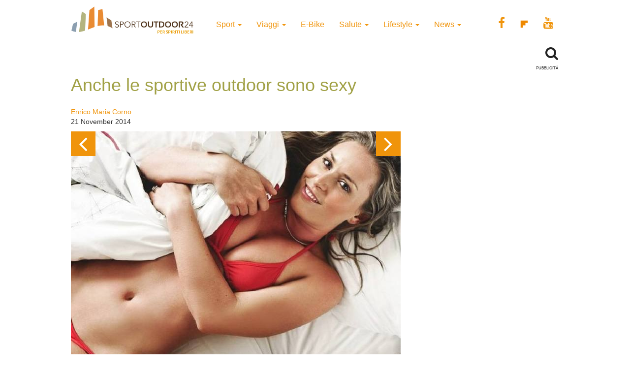

--- FILE ---
content_type: text/html; charset=UTF-8
request_url: https://www.sportoutdoor24.it/sport/anche-le-sportive-outdoor-sono-sexy/?photo=7
body_size: 11292
content:

<!doctype html>
<html class="no-js" lang="en-US">
  <head>
  <meta charset="utf-8">
  <meta http-equiv="x-ua-compatible" content="ie=edge">
  <meta name="viewport" content="width=device-width, initial-scale=1">
  
     <meta name='robots' content='index, follow, max-image-preview:large, max-snippet:-1, max-video-preview:-1' />
<script>window._gmp = window._gmp || {};window._gmp.pageType = 'default';</script><!-- Google Tag Manager -->
					<script>(function(w,d,s,l,i){w[l]=w[l]||[];w[l].push({'gtm.start':
					new Date().getTime(),event:'gtm.js'});var f=d.getElementsByTagName(s)[0],
					j=d.createElement(s),dl=l!='dataLayer'?'&l='+l:'';j.async=true;j.src=
					'https://www.googletagmanager.com/gtm.js?id='+i+dl;f.parentNode.insertBefore(j,f);
					})(window,document,'script','dataLayer','GTM-T69XQHW');</script>
					<!-- End Google Tag Manager -->
	<!-- This site is optimized with the Yoast SEO plugin v18.4.1 - https://yoast.com/wordpress/plugins/seo/ -->
	<title>Anche le sportive outdoor sono sexy - SportOutdoor24</title>
	<meta name="description" content="Tutte le notizie, recensioni e le ultime novità in fatto di sport, viaggi e vita all&#039;aria aperta. Scopri su sportoutdoor24.it tutto quello che stai cercando per una vita sana e per le tue passioni sportive." />
	<link rel="canonical" href="https://www.sportoutdoor24.it/sport/anche-le-sportive-outdoor-sono-sexy/" />
	<meta property="og:locale" content="en_US" />
	<meta property="og:type" content="article" />
	<meta property="og:title" content="Anche le sportive outdoor sono sexy - SportOutdoor24" />
	<meta property="og:description" content="Tutte le notizie, recensioni e le ultime novità in fatto di sport, viaggi e vita all&#039;aria aperta. Scopri su sportoutdoor24.it tutto quello che stai cercando per una vita sana e per le tue passioni sportive." />
	<meta property="og:url" content="https://www.sportoutdoor24.it/sport/anche-le-sportive-outdoor-sono-sexy/" />
	<meta property="og:site_name" content="SportOutdoor24" />
	<meta property="article:publisher" content="https://www.facebook.com/sportoutdoor24" />
	<meta property="article:published_time" content="2014-11-21T19:50:42+00:00" />
	<meta property="article:modified_time" content="2020-09-22T13:56:19+00:00" />
	<meta name="twitter:card" content="summary_large_image" />
	<script type="application/ld+json" class="yoast-schema-graph">{"@context":"https://schema.org","@graph":[{"@type":"Organization","@id":"https://www.sportoutdoor24.it/#organization","name":"SportOutdoor24","url":"https://www.sportoutdoor24.it/","sameAs":["https://www.facebook.com/sportoutdoor24","https://www.instagram.com/sportoutdoor24","https://www.youtube.com/c/Sportoutdoor24It/"],"logo":{"@type":"ImageObject","@id":"https://www.sportoutdoor24.it/#logo","inLanguage":"en-US","url":"https://www.sportoutdoor24.it/app/uploads/2021/01/sportoutdoor24.png","contentUrl":"https://www.sportoutdoor24.it/app/uploads/2021/01/sportoutdoor24.png","width":192,"height":192,"caption":"SportOutdoor24"},"image":{"@id":"https://www.sportoutdoor24.it/#logo"}},{"@type":"WebSite","@id":"https://www.sportoutdoor24.it/#website","url":"https://www.sportoutdoor24.it/","name":"SportOutdoor24","description":"Per spiriti liberi","publisher":{"@id":"https://www.sportoutdoor24.it/#organization"},"potentialAction":[{"@type":"SearchAction","target":{"@type":"EntryPoint","urlTemplate":"https://www.sportoutdoor24.it/?s={search_term_string}"},"query-input":"required name=search_term_string"}],"inLanguage":"en-US"},{"@type":"WebPage","@id":"https://www.sportoutdoor24.it/sport/anche-le-sportive-outdoor-sono-sexy/#webpage","url":"https://www.sportoutdoor24.it/sport/anche-le-sportive-outdoor-sono-sexy/","name":"Anche le sportive outdoor sono sexy - SportOutdoor24","isPartOf":{"@id":"https://www.sportoutdoor24.it/#website"},"datePublished":"2014-11-21T19:50:42+00:00","dateModified":"2020-09-22T13:56:19+00:00","description":"Tutte le notizie, recensioni e le ultime novità in fatto di sport, viaggi e vita all'aria aperta. Scopri su sportoutdoor24.it tutto quello che stai cercando per una vita sana e per le tue passioni sportive.","breadcrumb":{"@id":"https://www.sportoutdoor24.it/sport/anche-le-sportive-outdoor-sono-sexy/#breadcrumb"},"inLanguage":"en-US","potentialAction":[{"@type":"ReadAction","target":["https://www.sportoutdoor24.it/sport/anche-le-sportive-outdoor-sono-sexy/"]}]},{"@type":"BreadcrumbList","@id":"https://www.sportoutdoor24.it/sport/anche-le-sportive-outdoor-sono-sexy/#breadcrumb","itemListElement":[{"@type":"ListItem","position":1,"name":"Home","item":"https://www.sportoutdoor24.it/"},{"@type":"ListItem","position":2,"name":"Anche le sportive outdoor sono sexy"}]},{"@type":"Article","@id":"https://www.sportoutdoor24.it/sport/anche-le-sportive-outdoor-sono-sexy/#article","isPartOf":{"@id":"https://www.sportoutdoor24.it/sport/anche-le-sportive-outdoor-sono-sexy/#webpage"},"author":{"@id":"https://www.sportoutdoor24.it/#/schema/person/41c25923bda1e7bff29c1f86b6f3dacd"},"headline":"Anche le sportive outdoor sono sexy","datePublished":"2014-11-21T19:50:42+00:00","dateModified":"2020-09-22T13:56:19+00:00","mainEntityOfPage":{"@id":"https://www.sportoutdoor24.it/sport/anche-le-sportive-outdoor-sono-sexy/#webpage"},"wordCount":102,"publisher":{"@id":"https://www.sportoutdoor24.it/#organization"},"keywords":["sexy"],"articleSection":["Sport"],"inLanguage":"en-US"},{"@type":"Person","@id":"https://www.sportoutdoor24.it/#/schema/person/41c25923bda1e7bff29c1f86b6f3dacd","name":"Enrico Maria Corno","image":{"@type":"ImageObject","@id":"https://www.sportoutdoor24.it/#personlogo","inLanguage":"en-US","url":"https://secure.gravatar.com/avatar/79cc9109370025a4fcc28b51a8029478?s=96&d=mm&r=g","contentUrl":"https://secure.gravatar.com/avatar/79cc9109370025a4fcc28b51a8029478?s=96&d=mm&r=g","caption":"Enrico Maria Corno"},"url":"https://www.sportoutdoor24.it/author/enrico-maria-corno/"}]}</script>
	<!-- / Yoast SEO plugin. -->



			<link rel="icon" href="https://www.sportoutdoor24.it/app/themes/sportoutdoor24_2021/assets/images/favicon.ico" >
			<link rel="shortcut icon" href="https://www.sportoutdoor24.it/app/themes/sportoutdoor24_2021/assets/images/favicon.ico" >
    		<link rel="apple-touch-icon" href="https://www.sportoutdoor24.it/app/themes/sportoutdoor24_2021/assets/images/apple-icon-sportoutdoor24.png" >
    		
    		<link rel="apple-touch-icon" sizes="57x57" href="https://www.sportoutdoor24.it/app/themes/sportoutdoor24_2021/assets/images/favicon/apple-icon-57x57.png">
			<link rel="apple-touch-icon" sizes="60x60" href="https://www.sportoutdoor24.it/app/themes/sportoutdoor24_2021/assets/images/favicon/apple-icon-60x60.png">
			<link rel="apple-touch-icon" sizes="72x72" href="https://www.sportoutdoor24.it/app/themes/sportoutdoor24_2021/assets/images/favicon/apple-icon-72x72.png">
			<link rel="apple-touch-icon" sizes="76x76" href="https://www.sportoutdoor24.it/app/themes/sportoutdoor24_2021/assets/images/favicon/apple-icon-76x76.png">
			<link rel="apple-touch-icon" sizes="114x114" href="https://www.sportoutdoor24.it/app/themes/sportoutdoor24_2021/assets/images/favicon/apple-icon-114x114.png">
			<link rel="apple-touch-icon" sizes="120x120" href="https://www.sportoutdoor24.it/app/themes/sportoutdoor24_2021/assets/images/favicon/apple-icon-120x120.png">
			<link rel="apple-touch-icon" sizes="144x144" href="https://www.sportoutdoor24.it/app/themes/sportoutdoor24_2021/assets/images/favicon/apple-icon-144x144.png">
			<link rel="apple-touch-icon" sizes="152x152" href="https://www.sportoutdoor24.it/app/themes/sportoutdoor24_2021/assets/images/favicon/apple-icon-152x152.png">
			<link rel="apple-touch-icon" sizes="180x180" href="https://www.sportoutdoor24.it/app/themes/sportoutdoor24_2021/assets/images/favicon/apple-icon-180x180.png">
			<link rel="icon" type="image/png" sizes="192x192"  href="https://www.sportoutdoor24.it/app/themes/sportoutdoor24_2021/assets/images/favicon/android-icon-192x192.png">
			<link rel="icon" type="image/png" sizes="32x32" href="https://www.sportoutdoor24.it/app/themes/sportoutdoor24_2021/assets/images/favicon/favicon-32x32.png">
			<link rel="icon" type="image/png" sizes="96x96" href="https://www.sportoutdoor24.it/app/themes/sportoutdoor24_2021/assets/images/favicon/favicon-96x96.png">
			<link rel="icon" type="image/png" sizes="16x16" href="https://www.sportoutdoor24.it/app/themes/sportoutdoor24_2021/assets/images/favicon/favicon-16x16.png">
			<link rel="manifest" href="https://www.sportoutdoor24.it/app/themes/sportoutdoor24_2021/assets/images/favicon/manifest.json">
			<meta name="msapplication-TileColor" content="#ffffff">
			<meta name="msapplication-TileImage" content="/ms-icon-144x144.png">
			<meta name="theme-color" content="#ffffff">
    		
    		
    		
    		<link rel='stylesheet' id='wp-block-library-css'  href='https://www.sportoutdoor24.it/wp/wp-includes/css/dist/block-library/style.css?ver=5.7.2' type='text/css' media='all' />
<link rel='stylesheet' id='custom-style-css'  href='https://www.sportoutdoor24.it/app/themes/sportoutdoor24_2021/assets/styles/custom.css?ver=5.7.2' type='text/css' media='all' />
<link rel='stylesheet' id='sage_css-css'  href='https://www.sportoutdoor24.it/app/themes/sportoutdoor24_2021/dist/styles/main.css?ver=20200313' type='text/css' media='all' />
<link rel='stylesheet' id='colorbox-css'  href='https://www.sportoutdoor24.it/app/plugins/slideshow-gallery/views/default/css/colorbox.css?ver=1.3.19' type='text/css' media='all' />
<script type='text/javascript' src='https://www.sportoutdoor24.it/wp/wp-includes/js/jquery/jquery.js?ver=3.5.1' id='jquery-core-js'></script>
<script type='text/javascript' defer src='https://www.sportoutdoor24.it/wp/wp-includes/js/jquery/jquery-migrate.js?ver=3.3.2' id='jquery-migrate-js'></script>
<script type='text/javascript' defer src='https://www.sportoutdoor24.it/app/plugins/slideshow-gallery/views/default/js/gallery.js?ver=1.0' id='slideshow-gallery-js'></script>
<script type='text/javascript' defer src='https://www.sportoutdoor24.it/app/plugins/slideshow-gallery/views/default/js/colorbox.js?ver=1.6.3' id='colorbox-js'></script>
<script type='text/javascript' defer src='https://www.sportoutdoor24.it/app/plugins/slideshow-gallery/views/default/js/jquery-ui.js?ver=5.7.2' id='jquery-ui-effects-js'></script>
<link rel="https://api.w.org/" href="https://www.sportoutdoor24.it/wp-json/" /><link rel="alternate" type="application/json" href="https://www.sportoutdoor24.it/wp-json/wp/v2/posts/21761" /><link rel="EditURI" type="application/rsd+xml" title="RSD" href="https://www.sportoutdoor24.it/wp/xmlrpc.php?rsd" />
<link rel="wlwmanifest" type="application/wlwmanifest+xml" href="https://www.sportoutdoor24.it/wp/wp-includes/wlwmanifest.xml" /> 
<meta name="generator" content="WordPress 5.7.2" />
<link rel='shortlink' href='https://www.sportoutdoor24.it/?p=21761' />
<link rel="alternate" type="application/json+oembed" href="https://www.sportoutdoor24.it/wp-json/oembed/1.0/embed?url=https%3A%2F%2Fwww.sportoutdoor24.it%2Fsport%2Fanche-le-sportive-outdoor-sono-sexy%2F" />
<link rel="alternate" type="text/xml+oembed" href="https://www.sportoutdoor24.it/wp-json/oembed/1.0/embed?url=https%3A%2F%2Fwww.sportoutdoor24.it%2Fsport%2Fanche-le-sportive-outdoor-sono-sexy%2F&#038;format=xml" />
<link rel="author" href="Redazione"/>
<script type="text/javascript">
(function($) {
	var $document = $(document);
	
	$document.ready(function() {
		if (typeof $.fn.colorbox !== 'undefined') {
			$.extend($.colorbox.settings, {
				current: "Image {current} of {total}",
			    previous: "Previous",
			    next: "Next",
			    close: "Close",
			    xhrError: "This content failed to load",
			    imgError: "This image failed to load"
			});
		}
	});
})(jQuery);
</script><link rel="icon" href="https://www.sportoutdoor24.it/app/uploads/2021/03/favicon-32x32.png" sizes="32x32" />
<link rel="icon" href="https://www.sportoutdoor24.it/app/uploads/2021/03/favicon-192x192.png" sizes="192x192" />
<link rel="apple-touch-icon" href="https://www.sportoutdoor24.it/app/uploads/2021/03/favicon-180x180.png" />
<meta name="msapplication-TileImage" content="https://www.sportoutdoor24.it/app/uploads/2021/03/favicon-270x270.png" />
<script async type="text/javascript" src="//clickiocmp.com/t/consent_239383.js"></script>
<script>!function(){var M=document.createElement("div");M.className="azerion_privacy_privacy",M.style.position="fixed",M.style.padding="0",M.style.zIndex="9999",M.style.background="#f7f7f7",M.style.bottom="70px",M.style.left="0",M.style.boxSizing="border-box",M.style.fontFamily="Helvetica Neue,arial,sans-serif",M.style.fontWeight="400",M.style.fontSize="14px",M.style.lineHeight="14px",M.style["border-top-left-radius"]="3px",M.style["border-top-right-radius"]="3px",M.style["border-bottom-right-radius"]="3px",M.style["-webkit-border-top-left-radius"]="3px",M.style["-webkit-border-top-right-radius"]="3px",M.style["-webkit-border-bottom-right-radius"]="3px",M.style["-moz-border-radius-topleft"]="3px",M.style["-moz-border-radius-topright"]="3px",M.style["-moz-border-radius-bottomright"]="3px",M.style["writing-mode"]="tb-rl";var t=document.createElement("a");t.className="azerion_privacy_privacybutton",t.href="javascript:void(0)",t.onclick=function(){return void 0!==window.__lxG__consent__&&null!==window.__lxG__consent__.getState()&&window.__lxG__consent__.showConsent(),!1},t.style.padding="5px",t.style.display="block",t.style.textDecoration="none",t.style.color="#888",t.style.cursor="pointer",t.style.boxSizing="border-box",t.style.backgroundColor="transparent",M.appendChild(t);var w=document.createElement("img");w.className="azerion_privacy_privacyimg",w.src="[data-uri]",w.style.width="14px",w.style.height="14px",w.style.borderStyle="none",w.style.boxSizing="border-box",t.appendChild(w),t.innerHTML+="Privacy";var D=0;window.onscroll=function(){0==D&&(D++,document.body.appendChild(M))}}();</script>



<style>
.gmp-container-ads{
	min-height: 280px;
	display: flex;
  flex-direction: column;
  justify-content: center;
  align-items: center;
}
@media only screen and (max-width:970px) {
	#gmp-topmobile{
		min-height: 280px;
		display: flex;
    flex-direction: column;
    justify-content: center;
    align-items: center;
	}
	#gmpSkinMobileSpacer{
        height:0;
        min-height:0!important;
  }
  header.header-site{
        margin-top:100px;
  }
}

@media only screen and (min-width:971px) {
	#gmp-masthead {
		min-height: 250px;
	}
	#gmp-topright,
	#gmp-middleright{
		min-height: 600px;
	}
	#gmp-insideposttop {
		min-height: 280px;
		display: flex;
    flex-direction: column;
    justify-content: center;
    align-items: center;
	}
}
</style>
  
 
  
  <meta name="google-site-verification" content="3RiKFQYT4Acvq1OI-1zYxWp93EapmaiJlBs_7x6nmZ0" />
  <script>
        var COOKIES_ACCEPTED = false ;
  </script>
   
   




   
  
    
	
</head>
  <body class="post-template-default single single-post postid-21761 single-format-standard anche-le-sportive-outdoor-sono-sexy">
  <!-- Google Tag Manager (noscript) -->
			<noscript><iframe src="https://www.googletagmanager.com/ns.html?id=GTM-T69XQHW"
			height="0" width="0" style="display:none;visibility:hidden"></iframe></noscript>
			<!-- End Google Tag Manager (noscript) -->	  
  	

    
	
	
<header class="header-site" role="banner">  

  <div class="container">
    <div class="row">
      <a class="brand" title="SportOutdoor24" href="https://www.sportoutdoor24.it/" data-wpel-link="internal">
        <img src="https://www.sportoutdoor24.it/app/themes/sportoutdoor24_2021/assets/images/sportoutdoor24-logo.png" alt="Sportoutdoor24 logo" class="brand-img" />
      </a>
      <div class="navbar-header">
        <span class="navbar-label">MENU</span>
        <button type="button" class="navbar-toggle collapsed menu-toggle" data-toggle="collapse" data-target=".navbar-collapse"
        
	        on="tap:AMP.setState( { navMenuExpanded: ! navMenuExpanded } )"
	        [class]="'navbar-toggle collapsed menu-toggle' + ( navMenuExpanded ? ' toggled-on' : '' )"
	        aria-expanded="false"
	        [aria-expanded]="navMenuExpanded ? 'true' : 'false'"
		>
          <span class="sr-only">Toggle navigation</span>
          <span class="icon-bar"></span>
          <span class="icon-bar"></span>
          <span class="icon-bar"></span>
        </button>
      </div>
      <nav class="collapse navbar-collapse" role="navigation">
        <div class="menu-menu-categorie-container"><ul id="menu-menu-categorie" class="nav navbar-nav"><li id="menu-item-1688" class="menu-item menu-item-type-taxonomy menu-item-object-category current-post-ancestor current-menu-parent current-post-parent menu-item-has-children menu-item-1688 dropdown"><a title="Sport" href="https://www.sportoutdoor24.it/sport/" data-toggle="dropdown" class="dropdown-toggle" aria-haspopup="true" data-wpel-link="internal">Sport <span class="caret hidden-xs"></span></a>
<ul role="menu" class=" dropdown-menu">
	<li id="menu-item-1692" class="menu-item menu-item-type-taxonomy menu-item-object-category menu-item-1692"><a title="Running" href="https://www.sportoutdoor24.it/sport/running/" data-wpel-link="internal">Running</a></li>
	<li id="menu-item-1691" class="menu-item menu-item-type-taxonomy menu-item-object-category menu-item-has-children menu-item-1691 dropdown"><a title="Bici" href="https://www.sportoutdoor24.it/sport/bici/" data-wpel-link="internal">Bici</a>
	<ul role="menu" class=" dropdown-menu">
		<li id="menu-item-61497" class="menu-item menu-item-type-taxonomy menu-item-object-category menu-item-61497"><a title="MTB" href="https://www.sportoutdoor24.it/sport/bici/mtb/" data-wpel-link="internal">MTB</a></li>
		<li id="menu-item-61498" class="menu-item menu-item-type-taxonomy menu-item-object-category menu-item-61498"><a title="Strada" href="https://www.sportoutdoor24.it/sport/bici/strada/" data-wpel-link="internal">Strada</a></li>
	</ul>
</li>
	<li id="menu-item-1695" class="menu-item menu-item-type-taxonomy menu-item-object-category menu-item-1695"><a title="Trekking" href="https://www.sportoutdoor24.it/sport/trekking/" data-wpel-link="internal">Trekking</a></li>
	<li id="menu-item-1690" class="menu-item menu-item-type-taxonomy menu-item-object-category menu-item-1690"><a title="Fitness" href="https://www.sportoutdoor24.it/sport/fitness/" data-wpel-link="internal">Fitness</a></li>
	<li id="menu-item-1693" class="menu-item menu-item-type-taxonomy menu-item-object-category menu-item-1693"><a title="Sport Invernali" href="https://www.sportoutdoor24.it/sport/sport-invernali/" data-wpel-link="internal">Sport Invernali</a></li>
	<li id="menu-item-1694" class="menu-item menu-item-type-taxonomy menu-item-object-category menu-item-1694"><a title="Sport acquatici" href="https://www.sportoutdoor24.it/sport/sport-acquatici/" data-wpel-link="internal">Sport acquatici</a></li>
	<li id="menu-item-1689" class="menu-item menu-item-type-taxonomy menu-item-object-category menu-item-1689"><a title="Arrampicata" href="https://www.sportoutdoor24.it/sport/arrampicata/" data-wpel-link="internal">Arrampicata</a></li>
	<li id="menu-item-61499" class="menu-item menu-item-type-taxonomy menu-item-object-category menu-item-61499"><a title="Nuoto" href="https://www.sportoutdoor24.it/sport/nuoto/" data-wpel-link="internal">Nuoto</a></li>
</ul>
</li>
<li id="menu-item-1706" class="menu-item menu-item-type-taxonomy menu-item-object-category menu-item-has-children menu-item-1706 dropdown"><a title="Viaggi" href="https://www.sportoutdoor24.it/viaggi/" data-toggle="dropdown" class="dropdown-toggle" aria-haspopup="true" data-wpel-link="internal">Viaggi <span class="caret hidden-xs"></span></a>
<ul role="menu" class=" dropdown-menu">
	<li id="menu-item-1713" class="menu-item menu-item-type-taxonomy menu-item-object-category menu-item-1713"><a title="Montagna" href="https://www.sportoutdoor24.it/viaggi/montagna/" data-wpel-link="internal">Montagna</a></li>
	<li id="menu-item-1712" class="menu-item menu-item-type-taxonomy menu-item-object-category menu-item-1712"><a title="Cicloturismo" href="https://www.sportoutdoor24.it/viaggi/cicloturismo/" data-wpel-link="internal">Cicloturismo</a></li>
	<li id="menu-item-1711" class="menu-item menu-item-type-taxonomy menu-item-object-category menu-item-1711"><a title="Cammini" href="https://www.sportoutdoor24.it/viaggi/cammini/" data-wpel-link="internal">Cammini</a></li>
	<li id="menu-item-1709" class="menu-item menu-item-type-taxonomy menu-item-object-category menu-item-1709"><a title="Italia" href="https://www.sportoutdoor24.it/viaggi/italia/" data-wpel-link="internal">Italia</a></li>
	<li id="menu-item-1708" class="menu-item menu-item-type-taxonomy menu-item-object-category menu-item-1708"><a title="Avventura" href="https://www.sportoutdoor24.it/viaggi/avventura/" data-wpel-link="internal">Avventura</a></li>
	<li id="menu-item-1710" class="menu-item menu-item-type-taxonomy menu-item-object-category menu-item-1710"><a title="Bambini" href="https://www.sportoutdoor24.it/viaggi/bambini/" data-wpel-link="internal">Bambini</a></li>
	<li id="menu-item-61501" class="menu-item menu-item-type-taxonomy menu-item-object-category menu-item-61501"><a title="Dove Sciare" href="https://www.sportoutdoor24.it/viaggi/dove-sciare/" data-wpel-link="internal">Dove Sciare</a></li>
</ul>
</li>
<li id="menu-item-1718" class="menu-item menu-item-type-taxonomy menu-item-object-category menu-item-1718"><a title="E-Bike" href="https://www.sportoutdoor24.it/lifestyle/e-bike/" data-wpel-link="internal">E-Bike</a></li>
<li id="menu-item-1696" class="menu-item menu-item-type-taxonomy menu-item-object-category menu-item-has-children menu-item-1696 dropdown"><a title="Salute" href="https://www.sportoutdoor24.it/salute/" data-toggle="dropdown" class="dropdown-toggle" aria-haspopup="true" data-wpel-link="internal">Salute <span class="caret hidden-xs"></span></a>
<ul role="menu" class=" dropdown-menu">
	<li id="menu-item-1699" class="menu-item menu-item-type-taxonomy menu-item-object-category menu-item-1699"><a title="Alimentazione" href="https://www.sportoutdoor24.it/salute/alimentazione/" data-wpel-link="internal">Alimentazione</a></li>
	<li id="menu-item-61496" class="menu-item menu-item-type-taxonomy menu-item-object-category menu-item-61496"><a title="Cure e rimedi" href="https://www.sportoutdoor24.it/salute/cure-rimedi/" data-wpel-link="internal">Cure e rimedi</a></li>
	<li id="menu-item-1700" class="menu-item menu-item-type-taxonomy menu-item-object-category menu-item-1700"><a title="Psicologia" href="https://www.sportoutdoor24.it/salute/psicologia/" data-wpel-link="internal">Psicologia</a></li>
</ul>
</li>
<li id="menu-item-1714" class="menu-item menu-item-type-taxonomy menu-item-object-category menu-item-has-children menu-item-1714 dropdown"><a title="Lifestyle" href="https://www.sportoutdoor24.it/lifestyle/" data-toggle="dropdown" class="dropdown-toggle" aria-haspopup="true" data-wpel-link="internal">Lifestyle <span class="caret hidden-xs"></span></a>
<ul role="menu" class=" dropdown-menu">
	<li id="menu-item-1716" class="menu-item menu-item-type-taxonomy menu-item-object-category menu-item-1716"><a title="Auto" href="https://www.sportoutdoor24.it/lifestyle/auto/" data-wpel-link="internal">Auto</a></li>
	<li id="menu-item-1720" class="menu-item menu-item-type-taxonomy menu-item-object-category menu-item-1720"><a title="Cultura" href="https://www.sportoutdoor24.it/lifestyle/cultura/" data-wpel-link="internal">Cultura</a></li>
	<li id="menu-item-1719" class="menu-item menu-item-type-taxonomy menu-item-object-category menu-item-1719"><a title="Tecnologia" href="https://www.sportoutdoor24.it/lifestyle/tecnologia/" data-wpel-link="internal">Tecnologia</a></li>
	<li id="menu-item-61495" class="menu-item menu-item-type-taxonomy menu-item-object-category menu-item-61495"><a title="Ambiente" href="https://www.sportoutdoor24.it/lifestyle/ambiente/" data-wpel-link="internal">Ambiente</a></li>
</ul>
</li>
<li id="menu-item-1701" class="menu-item menu-item-type-taxonomy menu-item-object-category menu-item-has-children menu-item-1701 dropdown"><a title="News" href="https://www.sportoutdoor24.it/news/" data-toggle="dropdown" class="dropdown-toggle" aria-haspopup="true" data-wpel-link="internal">News <span class="caret hidden-xs"></span></a>
<ul role="menu" class=" dropdown-menu">
	<li id="menu-item-1703" class="menu-item menu-item-type-taxonomy menu-item-object-category menu-item-1703"><a title="Eventi" href="https://www.sportoutdoor24.it/news/eventi/" data-wpel-link="internal">Eventi</a></li>
</ul>
</li>
</ul></div>       
        
        <div class="social_general">
          <a href="https://www.facebook.com/sportoutdoor24" target="_blank" data-wpel-link="external" rel="external noopener noreferrer"><i class="fa fa-facebook"></i></a>
          <a href="https://flipboard.com/@Sportoutdoor24" target="_blank" data-wpel-link="external" rel="external noopener noreferrer"><img src="/app/themes/sportoutdoor24/assets/images/flipboard-brands.svg" style="display:inline-block; width:24px;vertical-align:middle;filter:invert(100%);background-color:#1177ff;" alt="sfoglia SportOutdoor24 su Flipboard"></a>
          <a href="https://www.youtube.com/channel/UCsHX8lkdFLdQz9Mit6J-e5w" target="_blank" data-wpel-link="external" rel="external noopener noreferrer"><i class="fa fa-youtube"></i></a>
        </div>
      </nav>
      
	  	    
    
   
      
      
    </div>
    
    
    <div class="row">
	    
	    <div class="col-xs-8"> 
    </div>
	    <div class="col-xs-4">
		    <div class="WrapSearch"><i class="fa fa-search"></i>                <div id="searchwrapper"  role="search">
                  <form method="get" id="searchform" action="https://www.sportoutdoor24.it/">
                    <div class="form-group">
                      <input type="text" class="searchbox form-control" name="s" value="" id="s" placeholder="Cerca..." />
                    </div>
                  </form>
                </div>
              </div>	    </div>
	    
    </div>
    
   
    
    <div class="row">
      <div class="box_inevidenza">
           
      </div>
    </div>
  </div>
</header>
    <div class="wrap container" role="document">
      <div class="content row">
        <main id="main" class="main" role="main">
          <div class="row ColContent-row">
  <div class="col-md-8 ColContentMain">
    <div class='code-block code-block-3' style='margin: 8px 0; clear: both;'>
<div id="gmpSkinMobileSpacer"></div></div>
      <article class="post-21761 post type-post status-publish format-standard hentry category-sport tag-sexy">
        <h1>Anche le sportive outdoor sono sexy</h1>
       
       
		       
       
        <div class="row">
          <div class="col-xs-12 col-sm-6"><p class="byline author vcard">
	<a href="https://www.sportoutdoor24.it/author/enrico-maria-corno/" rel="author" class="fn" data-wpel-link="internal">
		Enrico Maria Corno	</a><br>
	<time class="updated" datetime="2014-11-21T20:50:42+01:00"> 21 November 2014</time>
</p>
</div>
          <div class="col-xs-12 col-sm-6 text-center">
<div class="addthis_inline_share_toolbox"></div><amp-addthis width="320" height="92" layout="responsive" data-pub-id="ra-6131f0c3fab12709" data-widget-id="ll7m" data-widget-type="floating"></amp-addthis></div>
        </div>
       
       
       
        <header class="header-single-post">
  <div class="header-post-slider-nav"><div class="header-post-slider-next"><a href="/sport/anche-le-sportive-outdoor-sono-sexy/?photo=1" data-wpel-link="internal"><i class="fa fa-angle-right"></i></a></div><div class="header-post-slider-prev"><a href="/sport/anche-le-sportive-outdoor-sono-sexy/?photo=6" data-wpel-link="internal"><i class="fa fa-angle-left"></i></a></div></div><a href="https://www.sportoutdoor24.it/app/uploads/2014/11/vonn1_mediagallery-page.jpg" rel="lightbox" data-wpel-link="internal"><img src='https://www.sportoutdoor24.it/app/uploads/2014/11/vonn1_mediagallery-page.jpg' class='img-responsive' /></a><div class="blueslider-caption"><p>La sciatrice americana <strong>Lindsey Vonn</strong>, qui in un servizio fotografico di Sports Illustrated, &egrave; tornata ad allenarsi dopo il grave infortunio della scorsa stagione e non ha perso di certo la sua avvenenza</p></div>    <div class="owl-carousel owl-carousel-thumb-post">
      <div class="item"><a href="/sport/anche-le-sportive-outdoor-sono-sexy/?photo=1" class=""><img width="150" height="150" src="https://www.sportoutdoor24.it/app/uploads/2014/11/Anastasia-Ashley-carls-jr-surfboard-150x150.jpg" class="img-responsive post-attachment mime-image-jpeg" alt="sexy surfista Anastasia-Ashley" loading="lazy" /></a></div><div class="item"><a href="/sport/anche-le-sportive-outdoor-sono-sexy/?photo=2" class=""><img width="150" height="150" src="https://www.sportoutdoor24.it/app/uploads/2014/11/Alana-Blanchard-Instagram-sexy-150x150.jpg" class="img-responsive post-attachment mime-image-jpeg" alt="Alana Blanchard Instagram sexy" loading="lazy" srcset="https://www.sportoutdoor24.it/app/uploads/2014/11/Alana-Blanchard-Instagram-sexy-150x150.jpg 150w, https://www.sportoutdoor24.it/app/uploads/2014/11/Alana-Blanchard-Instagram-sexy-300x300.jpg 300w, https://www.sportoutdoor24.it/app/uploads/2014/11/Alana-Blanchard-Instagram-sexy.jpg 640w" sizes="(max-width: 150px) 100vw, 150px" /></a></div><div class="item"><a href="/sport/anche-le-sportive-outdoor-sono-sexy/?photo=3" class=""><img width="150" height="150" src="https://www.sportoutdoor24.it/app/uploads/2014/11/kristy-leskinen-sexy-150x150.jpg" class="img-responsive post-attachment mime-image-jpeg" alt="sexy freestyler kristi leskinen" loading="lazy" /></a></div><div class="item"><a href="/sport/anche-le-sportive-outdoor-sono-sexy/?photo=4" class=""><img width="150" height="150" src="https://www.sportoutdoor24.it/app/uploads/2014/11/lokelani-mcmichael_01-150x150.jpg" class="img-responsive post-attachment mime-image-jpeg" alt="sexy triatleta lokelani-mcmichael" loading="lazy" /></a></div><div class="item"><a href="/sport/anche-le-sportive-outdoor-sono-sexy/?photo=5" class=""><img width="150" height="150" src="https://www.sportoutdoor24.it/app/uploads/2014/11/speedo_sp06_01-150x150.jpg" class="img-responsive post-attachment mime-image-jpeg" alt="Amanda Beard Speedo" loading="lazy" /></a></div><div class="item"><a href="/sport/anche-le-sportive-outdoor-sono-sexy/?photo=6" class=""><img width="150" height="150" src="https://www.sportoutdoor24.it/app/uploads/2014/11/blaironeal-silversuit-swing-900-150x150.jpg" class="img-responsive post-attachment mime-image-jpeg" alt="Blair O&#039;Neal sexy swing bastoni Cobra" loading="lazy" /></a></div><div class="item"><a href="/sport/anche-le-sportive-outdoor-sono-sexy/?photo=7" class="selectd" data-wpel-link="internal"><img width="150" height="150" src="https://www.sportoutdoor24.it/app/uploads/2014/11/vonn1_mediagallery-page-150x150.jpg" class="img-responsive post-attachment mime-image-jpeg" alt="Lindsey Vonn sexy sport Illustrated" loading="lazy" /></a></div>    </div>
    </header>





        <div class="entry-content">
	       
	        	        
          <div class='code-block code-block-1' style='margin: 8px auto; text-align: center; display: block; clear: both;'>
<div id='gmp-intext_vip' class='gmp'></div></div>
<p>A proposito di <strong>sportive hot</strong>, la rivista online americana Ranker ha stilato la classifica delle <a href="http://www.ranker.com/crowdranked-list/america-and-_39_s-hottest-female-athletes" target="_blank" rel="noopener noreferrer external" data-wpel-link="external">America&#8217;s Hottest Female Athletes</a>. Davanti a tutte, comprese Maria Sharapova, Amanda Beard, , Hope Solo e molte <strong>altre sportive sexy</strong>, si è classifica la sciatrice Lindsey Vonn.</p><div class='code-block code-block-4' style='margin: 8px auto; text-align: center; display: block; clear: both;'>
<div id='gmp-topmobile' class='gmp'></div></div>
<div class='code-block code-block-2' style='margin: 8px auto; text-align: center; display: block; clear: both;'>
<div id='gmp-insideposttop' class='gmp'></div></div>

<p>E non è l&#8217;unica sportiva outdoor in classifica: tra le prime si sono classificate anche le golfiste Natalie Gulbis e Blair O&#8217;Neal (non volete forse considerarle atlete outdoor?),  le <a href="https://www.sportoutdoor24.it/sport/sport-acquatici/10-buone-ragioni-per-seguire-alana-blanchard-su-instagram-surf-mare/" target="_blank" rel="noopener noreferrer" data-wpel-link="internal">surfiste Alana Blanchard</a> e Anastasia Ashley, la triatleta Lokelani McMichael e le nuotatrici Amanda Beard e Natalie Coughlin e l&#8217;altra sciatrice freestyler Kristi Leskinen.</p>
<p>&nbsp;</p>
<div class='code-block code-block-5' style='margin: 8px 0; clear: both;'>
<div id='gmp-native' class='gmp'></div></div>
<!-- CONTENT END 1 -->
          <div class="reserved"><p>©RIPRODUZIONE RISERVATA</p></div>
		  
		  		  
		  <div class="text-left"><small>Pubblicità</small></div>
    
		  <div class="BoxAdv">
	    			  </div>
      
      <div class="related-post-list">
	
    <h3 class="text-uppercase mb-3">Potrebbe interessarti anche...</h3><div class="row justify-content-center related-post">
							<div class="col-xs-6 col-sm-4 mb-1 p-1 d-flex align-items-stretch">
								<div>
									<div><a href="https://www.sportoutdoor24.it/sport/certificato-medico-agonistico-informazioni-utili/" data-wpel-link="internal"><img width="300" height="210" src="https://www.sportoutdoor24.it/app/uploads/2020/09/Freepik-300x210.jpg" class="card-img-top lazy wp-post-image" alt="Certificato medico agonistico" loading="lazy" srcset="https://www.sportoutdoor24.it/app/uploads/2020/09/Freepik-300x210.jpg 300w, https://www.sportoutdoor24.it/app/uploads/2020/09/Freepik.jpg 670w, https://www.sportoutdoor24.it/app/uploads/2020/09/Freepik-331x232.jpg 331w" sizes="(max-width: 300px) 100vw, 300px" /></a></div>
								
								 	<div><a href="https://www.sportoutdoor24.it/sport/certificato-medico-agonistico-informazioni-utili/" style="font-size:16px; line-height:1.1; font-weight:500; display:inline-block" data-wpel-link="internal">Certificato medico sportivo agonistico: tutte le informazioni utili</a>
								 
								  <br><small>9 September 2025</small></div>
								</div>
							</div>
						
							<div class="col-xs-6 col-sm-4 mb-1 p-1 d-flex align-items-stretch">
								<div>
									<div><a href="https://www.sportoutdoor24.it/sport/contrordine-lo-stretching-non-serve/" data-wpel-link="internal"><img width="300" height="210" src="https://www.sportoutdoor24.it/app/uploads/2015/07/Stretching-300x210.jpg" class="card-img-top lazy wp-post-image" alt="Stretching" loading="lazy" srcset="https://www.sportoutdoor24.it/app/uploads/2015/07/Stretching-300x210.jpg 300w, https://www.sportoutdoor24.it/app/uploads/2015/07/Stretching.jpg 670w, https://www.sportoutdoor24.it/app/uploads/2015/07/Stretching-331x232.jpg 331w" sizes="(max-width: 300px) 100vw, 300px" /></a></div>
								
								 	<div><a href="https://www.sportoutdoor24.it/sport/contrordine-lo-stretching-non-serve/" style="font-size:16px; line-height:1.1; font-weight:500; display:inline-block" data-wpel-link="internal">Perché lo stretching prima dello sport non serve (e può fare danni)</a>
								 
								  <br><small>7 January 2026</small></div>
								</div>
							</div>
						
							<div class="col-xs-6 col-sm-4 mb-1 p-1 d-flex align-items-stretch">
								<div>
									<div><a href="https://www.sportoutdoor24.it/sport/quando-riprendi-a-fare-sport-la-prevenzione-per-evitare-gli-infortuni/" data-wpel-link="internal"><img width="300" height="210" src="https://www.sportoutdoor24.it/app/uploads/2016/08/Riprendere-a-fare-sport-300x210.jpg" class="card-img-top lazy wp-post-image" alt="Riprendere a fare sport: 4 consigli per evitare gli infortuni" loading="lazy" srcset="https://www.sportoutdoor24.it/app/uploads/2016/08/Riprendere-a-fare-sport-300x210.jpg 300w, https://www.sportoutdoor24.it/app/uploads/2016/08/Riprendere-a-fare-sport-670x470.jpg 670w, https://www.sportoutdoor24.it/app/uploads/2016/08/Riprendere-a-fare-sport-331x232.jpg 331w, https://www.sportoutdoor24.it/app/uploads/2016/08/Riprendere-a-fare-sport.jpg 1400w" sizes="(max-width: 300px) 100vw, 300px" /></a></div>
								
								 	<div><a href="https://www.sportoutdoor24.it/sport/quando-riprendi-a-fare-sport-la-prevenzione-per-evitare-gli-infortuni/" style="font-size:16px; line-height:1.1; font-weight:500; display:inline-block" data-wpel-link="internal">Riprendere a fare sport: 4 consigli per evitare gli infortuni</a>
								 
								  <br><small>11 September 2025</small></div>
								</div>
							</div>
						
							<div class="col-xs-6 col-sm-4 mb-1 p-1 d-flex align-items-stretch">
								<div>
									<div><a href="https://www.sportoutdoor24.it/sport/i-cinque-alimenti-fondamentali-nella-dieta-di-chi-fa-sport/" data-wpel-link="internal"><img width="300" height="210" src="https://www.sportoutdoor24.it/app/uploads/2017/11/dieta_sport_0-300x210.jpg" class="card-img-top lazy wp-post-image" alt="dieta_sport_0" loading="lazy" srcset="https://www.sportoutdoor24.it/app/uploads/2017/11/dieta_sport_0-300x210.jpg 300w, https://www.sportoutdoor24.it/app/uploads/2017/11/dieta_sport_0.jpg 670w, https://www.sportoutdoor24.it/app/uploads/2017/11/dieta_sport_0-331x232.jpg 331w" sizes="(max-width: 300px) 100vw, 300px" /></a></div>
								
								 	<div><a href="https://www.sportoutdoor24.it/sport/i-cinque-alimenti-fondamentali-nella-dieta-di-chi-fa-sport/" style="font-size:16px; line-height:1.1; font-weight:500; display:inline-block" data-wpel-link="internal">Ti alleni ma non migliori? Forse ti manca uno di questi 5 nutrienti</a>
								 
								  <br><small>12 November 2025</small></div>
								</div>
							</div>
						</div>    
</div>

      
		  
        </div>
        <footer>
          <div class="tag_list">
	<div class="tag_list-content"><a href="https://www.sportoutdoor24.it/tag/sexy/" rel="tag" data-wpel-link="internal">sexy</a></div></div>
        </footer>
              </article>
      </div>
  <div class="col-md-4 sidebar ColContentSidebar">
      <aside class="grid-box" role="complementary">
          
<div class="wrapper-grid-box-item position-sticky">
    
    <div class="tag-adv">Pubblicità</div>
    
    <div class="BoxAdv">
	    
	    <div id='gmp-topright' class='gmp'></div>    </div>
    
    
    <div class="BoxAdv">
	        </div>
    
    
    
</div>

      </aside>
  </div>
</div>
<div class="row">
    <div class="col-sm-12 text-center">
        </div>
</div>
        </main><!-- /.main -->
              </div><!-- /.content -->
    </div><!-- /.wrap -->
    <script type="text/javascript" src="//s7.addthis.com/js/300/addthis_widget.js#pubid=ra-6131f0c3fab12709"></script><script async custom-element="amp-addthis" src="https://cdn.ampproject.org/v0/amp-addthis-0.1.js"></script><footer class="content-info text-center" role="contentinfo">
	<div class="">
		<a class="brand" title="SportOutdoor24" href="https://www.sportoutdoor24.it/" data-wpel-link="internal">
	      <img src="https://www.sportoutdoor24.it/app/themes/sportoutdoor24_2021/assets/images/sportoutdoor24-logo.png" alt="sportoutdoor24 logo" class="brand-img" />
	    </a>
	    <div class="menu-footer-menu-container"><ul id="menu-footer-menu" class="menu"><li id="menu-item-31539" class="menu-item menu-item-type-post_type menu-item-object-page menu-item-31539"><a href="https://www.sportoutdoor24.it/chi-siamo/" data-wpel-link="internal">Chi Siamo</a></li>
<li id="menu-item-31538" class="menu-item menu-item-type-post_type menu-item-object-page menu-item-31538"><a href="https://www.sportoutdoor24.it/contatti/" data-wpel-link="internal">Contatti</a></li>
</ul></div>		<a href="javascript:Didomi.preferences.show()" data-wpel-link="internal">Impostazione cookie</a>
		<div class="InfoFooter">
			<div class="InfoFooterInner">
			  
			  		<section class="widget mc4wp_form_widget-2 widget_mc4wp_form_widget"><h3>Iscriviti alla nostra newsletter</h3><script>(function() {
	window.mc4wp = window.mc4wp || {
		listeners: [],
		forms: {
			on: function(evt, cb) {
				window.mc4wp.listeners.push(
					{
						event   : evt,
						callback: cb
					}
				);
			}
		}
	}
})();
</script><!-- Mailchimp for WordPress v4.10.8 - https://wordpress.org/plugins/mailchimp-for-wp/ --><form id="mc4wp-form-1" class="mc4wp-form mc4wp-form-56923" method="post" data-id="56923" data-name="Iscriviti alla nostra newsletter" ><div class="mc4wp-form-fields"><label>Indirizzo mail: <br>
	<input type="email" name="EMAIL" placeholder="Scrivi qui" required />
</label>
<p><p>
    <label>
        <input name="AGREE_TO_TERMS" type="checkbox" value="1" required=""> <a href="https://www.sportoutdoor24.it/privacy/" target="_blank" data-wpel-link="internal">Accetto l'informativa privacy relativa al trattamento dei dati</a>
    </label>
</p>

	<input type="submit" value="Iscriviti" />
</p></div><label style="display: none !important;">Leave this field empty if you're human: <input type="text" name="_mc4wp_honeypot" value="" tabindex="-1" autocomplete="off" /></label><input type="hidden" name="_mc4wp_timestamp" value="1769089097" /><input type="hidden" name="_mc4wp_form_id" value="56923" /><input type="hidden" name="_mc4wp_form_element_id" value="mc4wp-form-1" /><div class="mc4wp-response"></div></form><!-- / Mailchimp for WordPress Plugin --></section><section class="widget text-2 widget_text">			<div class="textwidget"><ul class="InfoFooterContent">       
<li>Un progetto di <a style="color:white;" href="https://appuntoweb.com/" data-wpel-link="external" rel="external noopener noreferrer"><strong>Appunto s.a.s.</strong></a> - P.IVA 06053740962  - REA MB-1854968 Sede legale: Via Caduti per la Patria 47, 20855 Lesmo (MB)<br><br> Copyright © Sportoutdoor24.it<br><br><a href="/privacy/" class="LinkContentFooter" data-wpel-link="internal">Privacy Policy</a>&nbsp;&nbsp;&nbsp;|&nbsp;&nbsp;&nbsp;<a class="LinkContentFooter" href="/cookie/" data-wpel-link="internal"> Cookie Policy</a>&nbsp;&nbsp;&nbsp;|&nbsp;&nbsp;&nbsp;<a href="javascript:Didomi.preferences.show()" data-wpel-link="internal">Impostazione cookie</a>&nbsp;&nbsp;&nbsp;|&nbsp;&nbsp;&nbsp;<a class="LinkContentFooter" href="/legal/" data-wpel-link="internal"> Note legali</a> </li>
<ul></div>
		</section>			  	
			</div>
		</div>
	</div>
</footer>





<script>(function() {function maybePrefixUrlField () {
  const value = this.value.trim()
  if (value !== '' && value.indexOf('http') !== 0) {
    this.value = 'http://' + value
  }
}

const urlFields = document.querySelectorAll('.mc4wp-form input[type="url"]')
for (let j = 0; j < urlFields.length; j++) {
  urlFields[j].addEventListener('blur', maybePrefixUrlField)
}
})();</script><script type='text/javascript' defer src='https://www.sportoutdoor24.it/app/themes/sportoutdoor24_2021/dist/scripts/modernizr.js' id='modernizr-js'></script>
<script type='text/javascript' defer src='https://www.sportoutdoor24.it/app/themes/sportoutdoor24_2021/dist/scripts/main.js' id='sage_js-js'></script>
<script type='text/javascript' defer src='https://www.sportoutdoor24.it/wp/wp-includes/js/wp-embed.js?ver=5.7.2' id='wp-embed-js'></script>
<script type='text/javascript' defer defer src='https://www.sportoutdoor24.it/app/plugins/mailchimp-for-wp/assets/js/forms.js?ver=4.10.8' id='mc4wp-forms-api-js'></script>
<script src='https://s.adplay.it/sportoutdoor24/adplay.js' async type='text/javascript'></script>
  </body>
</html>
